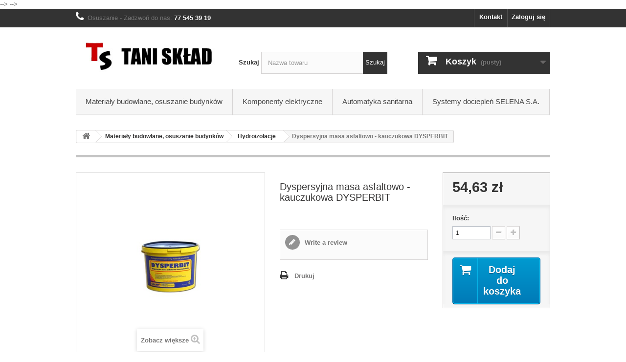

--- FILE ---
content_type: text/html; charset=utf-8
request_url: https://tanisklad.pl/hydroizolacje/85-dyspersyjna-masa-asfaltowo-kauczukowa-dysperbit.html
body_size: 9194
content:
<!DOCTYPE HTML>
<!--[if lt IE 7]> <html class="no-js lt-ie9 lt-ie8 lt-ie7 " lang="pl"><![endif]-->
<!--[if IE 7]><html class="no-js lt-ie9 lt-ie8 ie7" lang="pl"><![endif]-->
<!--[if IE 8]><html class="no-js lt-ie9 ie8" lang="pl"><![endif]-->
<!--[if gt IE 8]> <html class="no-js ie9" lang="pl"><![endif]-->
<html lang="pl">
	<head>
		<meta charset="utf-8" />
		<title>Dyspersyjna masa asfaltowo - kauczukowa DYSPERBIT - Osuszanie muru</title>
		<meta name="generator" content="PrestaShop" />
		<meta name="robots" content="all,index,follow" />
		<meta name="revisit-after" content="2 days" />
		<meta HTTP-EQUIV="Content-Language" CONTENT="pl" /> 
		<meta name="viewport" content="width=device-width, initial-scale=1.0" /> 
		<meta name="apple-mobile-web-app-capable" content="yes" /> 
		<link rel="icon" type="image/vnd.microsoft.icon" href="/img/favicon.ico?1759502147" />
		<link rel="shortcut icon" type="image/x-icon" href="/img/favicon.ico?1759502147" />
		<link rel="stylesheet" href="https://tanisklad.pl/themes/default-bootstrap/cache/v_84_e2b7365e6c064ceeccb36489813c630e_all.css" type="text/css" media="all" /> -->
	<!-- <link rel="preload" as="style" href="https://tanisklad.pl/themes/default-bootstrap/cache/v_84_e2b7365e6c064ceeccb36489813c630e_all.css" type="text/css" media="all" onload="this.onload=null;this.rel='stylesheet'" /> -->
		<link rel="stylesheet" href="https://tanisklad.pl/themes/default-bootstrap/cache/v_84_b4632cd5da8519ab97b7d34dde18182d_print.css" type="text/css" media="print" /> -->
	<!-- <link rel="preload" as="style" href="https://tanisklad.pl/themes/default-bootstrap/cache/v_84_b4632cd5da8519ab97b7d34dde18182d_print.css" type="text/css" media="print" onload="this.onload=null;this.rel='stylesheet'" /> -->
			
		<!-- <link rel="stylesheet" href="https://fonts.googleapis.com/css?family=Open+Sans:300,600" type="text/css" media="all" /> -->
		<!--[if IE 8]>
		<script src="https://oss.maxcdn.com/libs/html5shiv/3.7.0/html5shiv.js"></script>
		<script src="https://oss.maxcdn.com/libs/respond.js/1.3.0/respond.min.js"></script>
		<![endif]-->

	</head>
	<body id="product" class="product product-85 product-dyspersyjna-masa-asfaltowo-kauczukowa-dysperbit category-22 category-hydroizolacje hide-left-column hide-right-column lang_pl">
					<div id="page">
			<div class="header-container">
				<header id="header">
					<div class="banner">
						<div class="container">
							<div class="row">
								
							</div>
						</div>
					</div>
					<div class="nav">
						<div class="container">
							<div class="row">
								<nav><!-- Block user information module NAV  -->
<div class="header_user_info">
			<a class="login" href="https://tanisklad.pl/moje-konto" rel="nofollow" title="Zaloguj się">
			Zaloguj się
		</a>
	</div>
<!-- /Block usmodule NAV --><!-- Block languages module -->
<!-- /Block languages module -->
<div id="contact-link">
	<a href="https://tanisklad.pl/index.php?controller=contact" title="Kontakt">Kontakt</a>
</div>
	<span class="shop-phone">
		<div style='display:inline;' class="g-plusone" data-size="medium" data-href="http://www.tanisklad.pl"></div>
		<i class="icon-phone"></i>Osuszanie - Zadzwoń do nas: <strong>77 545 39 19</strong>
	</span>
</nav>
							</div>
						</div>
					</div>
					<div>
						<div class="container">
							<div class="row">
								<div id="header_logo">
									<a href="http://tanisklad.pl/" title="Osuszanie muru">
										<img class="logo img-responsive" src="https://tanisklad.pl/img/tani-sklad-1397240898.jpg" alt="Osuszanie muru" width="350" height="99"/>
									</a>
								</div>
								<!-- Block search module TOP -->
<div id="search_block_top" class="col-sm-4 clearfix">
	<form id="searchbox" method="get" action="https://tanisklad.pl/szukaj" >
		<input type="hidden" name="controller" value="search" />
		<input type="hidden" name="orderby" value="position" />
		<input type="hidden" name="orderway" value="desc" />
		<label for="search_query_top">Szukaj</label> <input style="width:70%;" class="search_query form-control" type="text" id="search_query_top" name="search_query" placeholder="Nazwa towaru" value="" />
		<input type="submit" name="submit_search" class="btn btn-default button-search" value="Szukaj" style="height: 100%;"></input>
	</form>
</div>
<!-- /Block search module TOP -->
<!-- MODULE Block cart -->
<div class="col-sm-4 clearfix">
	<div class="shopping_cart">
		<a href="https://tanisklad.pl/zamowienie" title="Pokaż koszyk" rel="nofollow">
			<b>Koszyk</b>
			<span class="ajax_cart_quantity unvisible">0</span>
			<span class="ajax_cart_product_txt unvisible">Produkt</span>
			<span class="ajax_cart_product_txt_s unvisible">Produkty</span>
			<span class="ajax_cart_total unvisible">
							</span>
			<span class="ajax_cart_no_product">(pusty)</span>
					</a>
					<div class="cart_block block exclusive">
				<div class="block_content">
					<!-- block list of products -->
					<div class="cart_block_list">
												<p class="cart_block_no_products">
							Brak produktów
						</p>
												<div class="cart-prices">
							<div class="cart-prices-line first-line">
								<span class="price cart_block_shipping_cost ajax_cart_shipping_cost">
																			Darmowa wysyłka!
																	</span>
								<span>
									Wysyłka
								</span>
							</div>
																					<div class="cart-prices-line last-line">
								<span class="price cart_block_total ajax_block_cart_total">0,00 zł</span>
								<span>Razem</span>
							</div>
													</div>
						<p class="cart-buttons">
							<a id="button_order_cart" class="btn btn-default button button-small" href="https://tanisklad.pl/zamowienie" title="Realizuj zamówienie" rel="nofollow">
								<span>
									Realizuj zamówienie<i class="icon-chevron-right right"></i>
								</span>
							</a>
						</p>
					</div>
				</div>
			</div><!-- .cart_block -->
			</div>
</div>

	<div id="layer_cart">
		<div class="clearfix">
			<div class="layer_cart_product col-xs-12 col-md-6">
				<span class="cross" title="Zamknij okno"></span>
				<h2>
					<i class="icon-ok"></i>Produkt dodany do koszyka
				</h2>
				<div class="product-image-container layer_cart_img">
				</div>
				<div class="layer_cart_product_info">
					<span id="layer_cart_product_title" class="product-name"></span>
					<span id="layer_cart_product_attributes"></span>
					<div>
						<strong class="dark">Ilość</strong>
						<span id="layer_cart_product_quantity"></span>
					</div>
					<div>
						<strong class="dark">Razem</strong>
						<span id="layer_cart_product_price"></span>
					</div>
				</div>
			</div>
			<div class="layer_cart_cart col-xs-12 col-md-6">
				<h2>
					<!-- Plural Case [both cases are needed because page may be updated in Javascript] -->
					<span class="ajax_cart_product_txt_s  unvisible">
						Produktów w koszyku: <span class="ajax_cart_quantity">0</span>.
					</span>
					<!-- Singular Case [both cases are needed because page may be updated in Javascript] -->
					<span class="ajax_cart_product_txt ">
						1 produkt w koszyku.
					</span>
				</h2>
	
				<div class="layer_cart_row">
					<strong class="dark">
						Razem produktów
													(brutto)
											</strong>
					<span class="ajax_block_products_total">
											</span>
				</div>
	
								<div class="layer_cart_row">
					<strong class="dark">
						Koszt wysyłki razem&nbsp;(netto)
					</strong>
					<span class="ajax_cart_shipping_cost">
													Darmowa wysyłka!
											</span>
				</div>
								<div class="layer_cart_row">	
					<strong class="dark">
						Razem
													(brutto)
											</strong>
					<span class="ajax_block_cart_total">
											</span>
				</div>
				<div class="button-container">	
					<span class="continue btn btn-default button exclusive-medium" title="Kontynuuj zakupy">
						<span>
							<i class="icon-chevron-left left"></i>Kontynuuj zakupy
						</span>
					</span>
					<a class="btn btn-default button button-medium"	href="https://tanisklad.pl/zamowienie" title="Do kasy" rel="nofollow">
						<span>
							Do kasy<i class="icon-chevron-right right"></i>
						</span>
					</a>	
				</div>
			</div>
		</div>
		<div class="crossseling"></div>
	</div> <!-- #layer_cart -->
	<div class="layer_cart_overlay"></div>

<!-- /MODULE Block cart -->	<!-- Menu -->
	<div id="block_top_menu" class="sf-contener clearfix col-lg-12">
		<div class="cat-title">Categories</div>
		<ul class="sf-menu clearfix menu-content">
			<li><a href="https://tanisklad.pl/12-materialy-budowlane-osuszanie-budynkow" title="Materiały budowlane, osuszanie budynków">Materiały budowlane, osuszanie budynków</a><ul><li><a href="https://tanisklad.pl/17-cement" title="Cement">Cement</a></li><li><a href="https://tanisklad.pl/18-elementy-betonowe" title="Elementy betonowe">Elementy betonowe</a></li><li><a href="https://tanisklad.pl/19-folia-w-plynie" title="Folia w płynie">Folia w płynie</a></li><li><a href="https://tanisklad.pl/20-gipsy-i-gladzie" title="Gipsy i gładzie">Gipsy i gładzie</a></li><li><a href="https://tanisklad.pl/21-grunty-i-podklady-tynkarskie" title="Grunty i podkłady tynkarskie">Grunty i podkłady tynkarskie</a></li><li><a href="https://tanisklad.pl/22-hydroizolacje" title="Hydroizolacje">Hydroizolacje</a></li><li><a href="https://tanisklad.pl/23-kleje-do-glazury-terakoty-i-gresu" title="Kleje do glazury, terakoty i gresu">Kleje do glazury, terakoty i gresu</a></li><li><a href="https://tanisklad.pl/24-kleje-do-systemow-docieplen" title="Kleje do systemów dociepleń">Kleje do systemów dociepleń</a></li><li><a href="https://tanisklad.pl/25-styropiany" title="Styropiany">Styropiany</a></li><li><a href="https://tanisklad.pl/15-osuszanie-muru" title="Środki do osuszających zastrzyków krystalicznych">Środki do osuszających zastrzyków krystalicznych</a></li><li><a href="https://tanisklad.pl/16-srodki-przeciwgrzybiczne-i-przeciwplesniowe" title="Środki przeciwgrzybiczne i przeciwpleśniowe">Środki przeciwgrzybiczne i przeciwpleśniowe</a></li><li><a href="https://tanisklad.pl/26-tasmy-uszczelniajace" title="Taśmy uszczelniające">Taśmy uszczelniające</a></li><li><a href="https://tanisklad.pl/27-tynki" title="Tynki">Tynki</a></li><li><a href="https://tanisklad.pl/28-zaprawy-budowlane" title="Zaprawy budowlane">Zaprawy budowlane</a></li><li><a href="https://tanisklad.pl/29-zaprawy-do-klinkieru" title="Zaprawy do klinkieru">Zaprawy do klinkieru</a></li><li><a href="https://tanisklad.pl/36-nawadnianie-ogrodu-sap-superabsorpcyjne-polimery" title="Nawadnianie ogrodu - SAP (superabsorpcyjne polimery)">Nawadnianie ogrodu - SAP (superabsorpcyjne polimery)</a></li><li id="category-thumbnail"></li></ul></li><li><a href="https://tanisklad.pl/13-komponenty-elektryczne" title="Komponenty elektryczne">Komponenty elektryczne</a><ul><li><a href="https://tanisklad.pl/30-gniazdka-sieciowe" title="Gniazdka sieciowe">Gniazdka sieciowe</a></li><li><a href="https://tanisklad.pl/31-gniazdka-antenowe" title="Gniazdka antenowe">Gniazdka antenowe</a></li><li><a href="https://tanisklad.pl/32-lampy-metalohalogenowe" title="Lampy metalohalogenowe">Lampy metalohalogenowe</a></li><li><a href="https://tanisklad.pl/33-listwy-zasilajace" title="Listwy zasilające">Listwy zasilające</a></li><li><a href="https://tanisklad.pl/34-wlaczniki-wylaczniki-swiatla" title="Włączniki / wyłączniki światła">Włączniki / wyłączniki światła</a></li><li><a href="https://tanisklad.pl/38-kable-elektryczne-3-zylowe" title="Kable elektryczne 3-żyłowe">Kable elektryczne 3-żyłowe</a></li><li><a href="https://tanisklad.pl/39-kable-elektryczne-5-zylowe" title="Kable elektryczne 5-żyłowe">Kable elektryczne 5-żyłowe</a></li><li><a href="https://tanisklad.pl/40-poziomice" title="Poziomice">Poziomice</a></li><li><a href="https://tanisklad.pl/42-elektrownie-turbiny-wiatrowe" title="Elektrownie (turbiny) wiatrowe">Elektrownie (turbiny) wiatrowe</a></li><li><a href="https://tanisklad.pl/44-pompy-ciepla" title="Pompy ciepła">Pompy ciepła</a></li><li id="category-thumbnail"></li></ul></li><li><a href="https://tanisklad.pl/37-automatyka-sanitarna" title="Automatyka sanitarna">Automatyka sanitarna</a></li><li><a href="https://tanisklad.pl/14-systemy-docieplen-selena-sa" title="Systemy dociepleń SELENA S.A.">Systemy dociepleń SELENA S.A.</a></li>
					</ul>
	</div>
	<!--/ Menu -->
							</div>
						</div>
					</div>
				</header>
			</div>
			<div class="columns-container">
				<div id="columns" class="container">
											
<!-- Breadcrumb -->
<div class="breadcrumb clearfix">
	<a class="home" href="http://tanisklad.pl/" title="Powr&oacute;t do strony gł&oacute;wnej"><i class="icon-home"></i></a>
			<span class="navigation-pipe" >&gt;</span>
					<a href="https://tanisklad.pl/12-materialy-budowlane-osuszanie-budynkow" title="Materiały budowlane, osuszanie budynk&oacute;w">Materiały budowlane, osuszanie budynk&oacute;w</a><span class="navigation-pipe">></span><a href="https://tanisklad.pl/22-hydroizolacje" title="Hydroizolacje">Hydroizolacje</a><span class="navigation-pipe">></span>Dyspersyjna masa asfaltowo - kauczukowa DYSPERBIT
			</div>
<!-- /Breadcrumb -->
										<div class="row">
						<div id="top_column" class="center_column col-xs-12 col-sm-12"><!-- emotionLoop custom module : contentBox -->
<div id="contentBox" class="contentBox">
	
</div>
<!-- /emotionLoop custom module --></div>
					</div>
					<div class="row">
												<div id="center_column" class="center_column col-xs-12 col-sm-12">
	

								<div class="primary_block row" itemscope itemtype="http://schema.org/Product">
							<div class="container">
				<div class="top-hr"></div>
			</div>
								<!-- left infos-->  
		<div class="pb-left-column col-xs-12 col-sm-4 col-md-5">
			<!-- product img-->        
			<div id="image-block" class="clearfix">
																	<span id="view_full_size">
													<img id="bigpic" itemprop="image" src="https://tanisklad.pl/106-large_default/dyspersyjna-masa-asfaltowo-kauczukowa-dysperbit.jpg" title="Dyspersyjna masa asfaltowo - kauczukowa DYSPERBIT" alt="Dyspersyjna masa asfaltowo - kauczukowa DYSPERBIT" width="458" height="458"/>
															<span class="span_link no-print">Zobacz większe</span>
																		</span>
							</div> <!-- end image-block -->
							<!-- thumbnails -->
				<div id="views_block" class="clearfix hidden">
										<div id="thumbs_list">
						<ul id="thumbs_list_frame">
																																																						<li id="thumbnail_106" class="last">
									<a 
																					href="https://tanisklad.pl/106-thickbox_default/dyspersyjna-masa-asfaltowo-kauczukowa-dysperbit.jpg"
											data-fancybox-group="other-views"
											class="fancybox shown"
																				title="Dyspersyjna masa asfaltowo - kauczukowa DYSPERBIT">
										<img class="img-responsive" id="thumb_106" src="https://tanisklad.pl/106-cart_default/dyspersyjna-masa-asfaltowo-kauczukowa-dysperbit.jpg" alt="Dyspersyjna masa asfaltowo - kauczukowa DYSPERBIT" title="Dyspersyjna masa asfaltowo - kauczukowa DYSPERBIT" height="80" width="80" itemprop="image" />
									</a>
								</li>
																			</ul>
					</div> <!-- end thumbs_list -->
									</div> <!-- end views-block -->
				<!-- end thumbnails -->
								</div> <!-- end pb-left-column -->
		<!-- end left infos--> 
		<!-- center infos -->
		<div class="pb-center-column col-xs-12 col-sm-4">
				
			<h1 itemprop="name">Dyspersyjna masa asfaltowo - kauczukowa DYSPERBIT</h1>
			<p id="product_reference" style="display: none;">
				<label>Model </label>
				<span class="editable" itemprop="sku"></span>
			</p>
																<!-- availability -->
				<p id="availability_statut" style="display: none;">
					
					<span id="availability_value"></span>				
				</p>
				<p class="warning_inline" id="last_quantities" style="display: none" >Uwaga: ostatnie produkty w magazynie</p>
						<p id="availability_date" style="display: none;">
				<span id="availability_date_label">Availability date:</span>
				<span id="availability_date_value"></span>
			</p>
			<!-- Out of stock hook -->
			<div id="oosHook" style="display: none;">
				<!-- MODULE MailAlerts -->
			<p class="form-group">
			<input type="text" id="oos_customer_email" name="customer_email" size="20" value="twój@email.com" class="mailalerts_oos_email form-control" />
    	</p>
    	<a href="#" title="Powiadom mnie kiedy będzie dostępny" id="mailalert_link" rel="nofollow">Powiadom mnie kiedy będzie dostępny</a>
	<span id="oos_customer_email_result" style="display:none; display: block;"></span>

<!-- END : MODULE MailAlerts -->
			</div>
			 
<div id="product_comments_block_extra" class="no-print">
	
	<ul class="comments_advices">
							<li>
				<a class="open-comment-form" href="#new_comment_form">
					Write a review
				</a>
			</li>
			</ul>
</div>
<!--  /Module ProductComments -->
							<!-- usefull links-->
				<ul id="usefull_link_block" class="clearfix no-print">
										<li class="print">
						<a href="javascript:print();">
							Drukuj
						</a>
					</li>
									</ul>
					</div>
		<!-- end center infos-->
		<!-- pb-right-column-->
		<div class="pb-right-column col-xs-12 col-sm-4 col-md-3">
						<!-- add to cart form-->
			<form id="buy_block" action="https://tanisklad.pl/koszyk" method="post">
				<!-- hidden datas -->
				<p class="hidden">
					<input type="hidden" name="token" value="a50af5fd1f151edc8a40d85fac51647f" />
					<input type="hidden" name="id_product" value="85" id="product_page_product_id" />
					<input type="hidden" name="add" value="1" />
					<input type="hidden" name="id_product_attribute" id="idCombination" value="" />
				</p>
				<div class="box-info-product">
					<div class="content_prices clearfix">
													<!-- prices -->
							<div class="price">
								<p class="our_price_display" itemprop="offers" itemscope itemtype="http://schema.org/Offer">
									<link itemprop="availability" href="http://schema.org/InStock"/>																			<span id="our_price_display" itemprop="price">54,63 zł</span>
										<!--											brutto										-->
										<meta itemprop="priceCurrency" content="PLN" />
																	</p>
								<p id="reduction_percent"  style="display:none;">
									<span id="reduction_percent_display">
																			</span>
								</p>
								<p id="old_price" class="hidden">
																			<span id="old_price_display">54,63 zł</span>
										<!-- brutto -->
																	</p>
															</div> <!-- end prices -->
							<p id="reduction_amount"  style="display:none">
								<span id="reduction_amount_display">
																</span>
							</p>
																											 
						<div class="clear"></div>
					</div> <!-- end content_prices -->
					<div class="product_attributes clearfix">
						<!-- quantity wanted -->
												<p id="quantity_wanted_p">
							<label>Ilość:</label>
							<input type="text" name="qty" id="quantity_wanted" class="text" value="1" />
							<a href="#" data-field-qty="qty" class="btn btn-default button-minus product_quantity_down">
								<span><i class="icon-minus"></i></span>
							</a>
							<a href="#" data-field-qty="qty" class="btn btn-default button-plus product_quantity_up ">
								<span><i class="icon-plus"></i></span>
							</a>
							<span class="clearfix"></span>
						</p>
												<!-- minimal quantity wanted -->
						<p id="minimal_quantity_wanted_p" style="display: none;">
							This product is not sold individually. You must select at least <b id="minimal_quantity_label">1</b> quantity for this product.
						</p>
											</div> <!-- end product_attributes -->
					<div class="box-cart-bottom">
						<div>
							<p id="add_to_cart" class="buttons_bottom_block no-print">
								<button type="submit" name="Submit" class="exclusive">
									<span>Dodaj do koszyka</span>
								</button>
							</p>
						</div>
						<strong></strong>
					</div> <!-- end box-cart-bottom -->
				</div> <!-- end box-info-product -->
			</form>
					</div> <!-- end pb-right-column-->
	</div> <!-- end primary_block -->
								<!-- More info -->
			<section class="page-product-box">
				<h3 class="page-product-heading">Więcej informacji</h3>									<!-- full description -->
					<div  class="rte"><p><strong>Cena za sztukę (op. plas. 20kg)</strong></p>
<p>Do renowacji i konserwacji pokryć dachowych wyłącznie z pap asfaltowych, wykonywania pokryć dachowych bezosnowowych na podkładzie jednej warstwy papy. Do wykonywania powłok dekoracyjno - ochronnych na pokryciach z pap asfaltowych, gruntowania podłoży i izolacji fundament&oacute;w. UWAGA ! Stosować na zimno. Stosować na zewnątrz budynk&oacute;w. Chronić przed mrozem !&nbsp;<br /><br /><strong>SPOS&Oacute;B STOSOWANIA</strong><br />Przed użyciem dokładnie wymieszać. Stosować na suche, oczyszczone podłoże przy bezdeszczowej pogodzie, w temperaturze otoczenia i podłoża od +5&deg;C do +30&deg;C i wilgotności powietrza nie wyższej niż 65%. Nanosić przy pomocy szpachli lub szczotki. Przed nałożeniem powłoki podłoże należy zagruntować masą rozcieńczoną wodą w stosunku 1:1. Masę nanosi się warstwą o grubości ok. 1mm. Każdą kolejną warstwę (powłoka powinna być wykonana z co najmniej 2 warstw) nanosi się po wyschnięciu poprzedniej. Czas tworzenia powłoki zależy od panujących warunk&oacute;w (ok. 6 godzin w temp. 23 &plusmn; 2&deg;C). Do czasu wyschnięcia powłokę należy chronić przed wilgocią. W przypadku użycia DYSPERBITu do konserwacji pokryć dachowych, na wierzchnią, świeżą warstwę należy nanieść posypkę papową.<br /><br /><strong>WŁASNOŚCI</strong><br />- wykazuje wysoką odporność na zmienne warunki<br />&nbsp; atmosferyczne,<br />- nie zawiera rozpuszczalnik&oacute;w organicznych,&nbsp;<br />- duża odporność termiczna powłok,<br />- posiada bardzo dobrą przyczepność&nbsp;<br />&nbsp; do podłoży budowlanych:&nbsp;<br />&nbsp; betonu, drewna, metalu,&nbsp;<br />&nbsp; kamieni naturalnych, szkła.<br /><br /><strong>UWAGA !</strong><br />Przechowywać i przewozić w temperaturze powyżej +5&deg;C.<br />Przechowywać w miejscu niedostępnym dla dzieci.<br />Przed użyciem dokładnie wymieszać.<br /><br /><strong>WYDAJNOŚĆ</strong><br />Około 1 kg/m<sup>2</sup><br />przy jednokrotnym pokrywaniu.<br />Właściwe zabezpieczenie przed wilgocią uzyskuje się przy zużyciu wynoszącym min. 2 kg/m2.<br /><br /><strong>PRZECHOWYWANIE I TRANSPORT</strong><br />Przechowywać w oryginalnych opakowaniach w pozycji stojącej, w miejscu zabezpieczonym przed bezpośrednim nasłonecznieniem, w temp. od +5&deg;C do +30&deg;C.<br /><br /><strong>GWARANCJA</strong><br />6 miesięcy<br /><br />Niniejsze informacje stanowią podstawowe wytyczne stosowania wyrobu, nie zwalniają z obowiązku wykonywania prac zgodnie z zasadami sztuki budowlanej i przepisami BHP. Producent nie ponosi odpowiedzialności za stosowanie wyrobu niezgodnie z przeznaczeniem.</p></div>
			</section>
			<!--end  More info -->
				<!--HOOK_PRODUCT_TAB -->
		<section class="page-product-box">
			
<h3 id="#idTab5" class="idTabHrefShort page-product-heading">Komentarze użytkowników</h3> 

			<div id="idTab5">
	<div id="product_comments_block_tab">
								<p class="align_center">
				<a id="new_comment_tab_btn" class="btn btn-default button button-small open-comment-form" href="#new_comment_form">
					<span>Napisz pierwszą opinię! !</span>
				</a>
			</p>
						
	</div> <!-- #product_comments_block_tab -->
</div>

<!-- Fancybox -->
<div style="display: none;">
	<div id="new_comment_form">
		<form id="id_new_comment_form" action="#">
			<h2 class="page-subheading">
				Write a review
			</h2>
			<div class="row">
									<div class="product clearfix  col-xs-12 col-sm-6">
						<img src="https://tanisklad.pl/106-medium_default/dyspersyjna-masa-asfaltowo-kauczukowa-dysperbit.jpg" height="125" width="125" alt="Dyspersyjna masa asfaltowo - kauczukowa DYSPERBIT" />
						<div class="product_desc">
							<p class="product_name">
								<strong>Dyspersyjna masa asfaltowo - kauczukowa DYSPERBIT</strong>
							</p>
							
						</div>
					</div>
								<div class="new_comment_form_content col-xs-12 col-sm-6">
					<h2>Write a review</h2>
					<div id="new_comment_form_error" class="error" style="display: none; padding: 15px 25px">
						<ul></ul>
					</div>
											<ul id="criterions_list">
													<li>
								<label>Quality:</label>
								<div class="star_content">
									<input class="star" type="radio" name="criterion[1]" value="1" />
									<input class="star" type="radio" name="criterion[1]" value="2" />
									<input class="star" type="radio" name="criterion[1]" value="3" checked="checked" />
									<input class="star" type="radio" name="criterion[1]" value="4" />
									<input class="star" type="radio" name="criterion[1]" value="5" />
								</div>
								<div class="clearfix"></div>
							</li>
												</ul>
										<label for="comment_title">
						Tytuł: <sup class="required">*</sup>
					</label>
					<input id="comment_title" name="title" type="text" value=""/>
					<label for="content">
						Komentarz: <sup class="required">*</sup>
					</label>
					<textarea id="content" name="content"></textarea>
											<label>
							Twoje imię i nazwisko:: <sup class="required">*</sup>
						</label>
						<input id="commentCustomerName" name="customer_name" type="text" value=""/>
										<div id="new_comment_form_footer">
						<input id="id_product_comment_send" name="id_product" type="hidden" value='85' />
						<p class="fl required"><sup>*</sup> Pola wymagane</p>
						<p class="fr">
							<button id="submitNewMessage" name="submitMessage" type="submit" class="btn button button-small">
								<span>Wyślij</span>
							</button>&nbsp;
							lub&nbsp;
							<a class="closefb" href="#">
								Anuluj
							</a>
						</p>
						<div class="clearfix"></div>
					</div> <!-- #new_comment_form_footer -->
				</div>
			</div>
		</form><!-- /end new_comment_form_content -->
	</div>
</div>
<!-- End fancybox -->
		</section>
		<!--end HOOK_PRODUCT_TAB -->
						<!-- description & features -->
															 
					</div><!-- #center_column -->
										</div><!-- .row -->
				</div><!-- #columns -->
			</div><!-- .columns-container -->
			<!-- Footer -->
			<div class="footer-container">
				<footer id="footer"  class="container">
					<div class="row">
<!-- Block categories module -->
<!-- /Block categories module -->
</div>
				</footer>
			</div><!-- #footer -->
		</div><!-- #page -->

	<!-- <script async id="op24_widget" src="https://opiniuj24.com/widget.js?data-op24uid=2055"></script> -->
<script type="text/javascript">
var CUSTOMIZE_TEXTFIELD = 1;
var FancyboxI18nClose = 'Zamknij';
var FancyboxI18nNext = 'Next';
var FancyboxI18nPrev = 'Previous';
var PS_CATALOG_MODE = false;
var ajax_allowed = true;
var ajaxsearch = true;
var allowBuyWhenOutOfStock = false;
var attribute_anchor_separator = '-';
var attributesCombinations = [];
var availableLaterValue = '';
var availableNowValue = '';
var baseDir = 'https://tanisklad.pl/';
var baseUri = 'https://tanisklad.pl/';
var blocksearch_type = 'top';
var confirm_report_message = 'Are you sure you want report this comment?';
var contentOnly = false;
var currencyBlank = 1;
var currencyFormat = 2;
var currencyRate = 1;
var currencySign = 'zł';
var currentDate = '2026-01-15 04:30:51';
var customizationFields = false;
var customizationIdMessage = 'Dostosowywanie #';
var default_eco_tax = 0;
var delete_txt = 'Usuń';
var displayPrice = 0;
var doesntExist = 'This combination does not exist for this product. Please select another combination.';
var doesntExistNoMore = 'W tej chwili brak tego produktu w magazynie';
var doesntExistNoMoreBut = 'with those attributes but is available with others.';
var ecotaxTax_rate = 0;
var fieldRequired = 'Please fill in all the required fields before saving your customization.';
var freeProductTranslation = 'Za darmo!';
var freeShippingTranslation = 'Darmowa wysyłka!';
var group_reduction = 0;
var idDefaultImage = 106;
var id_lang = 1;
var id_product = 85;
var img_dir = 'https://tanisklad.pl/themes/default-bootstrap/img/';
var img_prod_dir = 'https://tanisklad.pl/img/p/';
var img_ps_dir = 'https://tanisklad.pl/img/';
var instantsearch = false;
var isGuest = 0;
var isLogged = 0;
var jqZoomEnabled = false;
var mailalerts_already = 'Masz już powiadomienie dla tego produktu';
var mailalerts_invalid = 'Twój adres jest niepoprawny.';
var mailalerts_placeholder = 'twój@email.com';
var mailalerts_registered = 'Wniosek o powiadomienie zatwierdzony';
var mailalerts_url_add = 'https://tanisklad.pl/module/mailalerts/actions?process=add';
var mailalerts_url_check = 'https://tanisklad.pl/module/mailalerts/actions?process=check';
var maxQuantityToAllowDisplayOfLastQuantityMessage = 3;
var minimalQuantity = 1;
var moderation_active = false;
var noTaxForThisProduct = false;
var oosHookJsCodeFunctions = [];
var page_name = 'product';
var priceDisplayMethod = 0;
var priceDisplayPrecision = 2;
var productAvailableForOrder = true;
var productBasePriceTaxExcluded = 44.415;
var productHasAttributes = false;
var productPrice = 54.63;
var productPriceTaxExcluded = 44.415;
var productPriceWithoutReduction = 54.63045;
var productReference = '';
var productShowPrice = true;
var productUnitPriceRatio = 0;
var product_specific_price = [];
var productcomment_added = 'Your comment has been added!';
var productcomment_added_moderation = 'Twój komentarz został dodany i oczekuje na zatwierdzenie przez moderatora.';
var productcomment_ok = 'Tak';
var productcomment_title = 'Nowy komentarz';
var productcomments_controller_url = 'https://tanisklad.pl/module/productcomments/default';
var productcomments_url_rewrite = true;
var quantitiesDisplayAllowed = false;
var quantityAvailable = 0;
var quickView = false;
var reduction_percent = 0;
var reduction_price = 0;
var removingLinkText = 'remove this product from my cart';
var roundMode = 2;
var search_url = 'https://tanisklad.pl/szukaj';
var secure_key = '91b4aa682e3bbbd2f4f3059ef5bb390b';
var specific_currency = false;
var specific_price = 0;
var static_token = 'a50af5fd1f151edc8a40d85fac51647f';
var stock_management = 1;
var taxRate = 23;
var token = 'a50af5fd1f151edc8a40d85fac51647f';
var uploading_in_progress = 'Uploading in progress, please be patient.';
var usingSecureMode = true;
</script>
<script type="text/javascript" src="/js/jquery/jquery-1.11.0.min.js"></script>
<script type="text/javascript" src="/js/jquery/jquery-migrate-1.2.1.min.js"></script>
<script type="text/javascript" src="/js/jquery/plugins/jquery.easing.js"></script>
<script type="text/javascript" src="/js/tools.js"></script>
<script type="text/javascript" src="/themes/default-bootstrap/js/global.js"></script>
<script type="text/javascript" src="/themes/default-bootstrap/js/autoload/10-bootstrap.min.js"></script>
<script type="text/javascript" src="/themes/default-bootstrap/js/autoload/15-jquery.total-storage.min.js"></script>
<script type="text/javascript" src="/themes/default-bootstrap/js/autoload/15-jquery.uniform-modified.js"></script>
<script type="text/javascript" src="/themes/default-bootstrap/js/products-comparison.js"></script>
<script type="text/javascript" src="/js/jquery/plugins/fancybox/jquery.fancybox.js"></script>
<script type="text/javascript" src="/js/jquery/plugins/jquery.idTabs.js"></script>
<script type="text/javascript" src="/js/jquery/plugins/jquery.scrollTo.js"></script>
<script type="text/javascript" src="/js/jquery/plugins/jquery.serialScroll.js"></script>
<script type="text/javascript" src="/js/jquery/plugins/bxslider/jquery.bxslider.js"></script>
<script type="text/javascript" src="/themes/default-bootstrap/js/product.js"></script>
<script type="text/javascript" src="/themes/default-bootstrap/js/modules/blockcart/ajax-cart.js"></script>
<script type="text/javascript" src="/themes/default-bootstrap/js/tools/treeManagement.js"></script>
<script type="text/javascript" src="/js/jquery/plugins/autocomplete/jquery.autocomplete.js"></script>
<script type="text/javascript" src="/themes/default-bootstrap/js/modules/blocksearch/blocksearch.js"></script>
<script type="text/javascript" src="/modules/productcomments/js/jquery.rating.pack.js"></script>
<script type="text/javascript" src="/themes/default-bootstrap/js/modules/mailalerts/mailalerts.js"></script>
<script type="text/javascript" src="/themes/default-bootstrap/js/modules/blocktopmenu/js/hoverIntent.js"></script>
<script type="text/javascript" src="/themes/default-bootstrap/js/modules/blocktopmenu/js/superfish-modified.js"></script>
<script type="text/javascript" src="/themes/default-bootstrap/js/modules/blocktopmenu/js/blocktopmenu.js"></script>
<script type="text/javascript" src="/modules/productcomments/js/jquery.textareaCounter.plugin.js"></script>
<script type="text/javascript" src="/themes/default-bootstrap/js/modules/productcomments/js/productcomments.js"></script>
	</body>
</html>